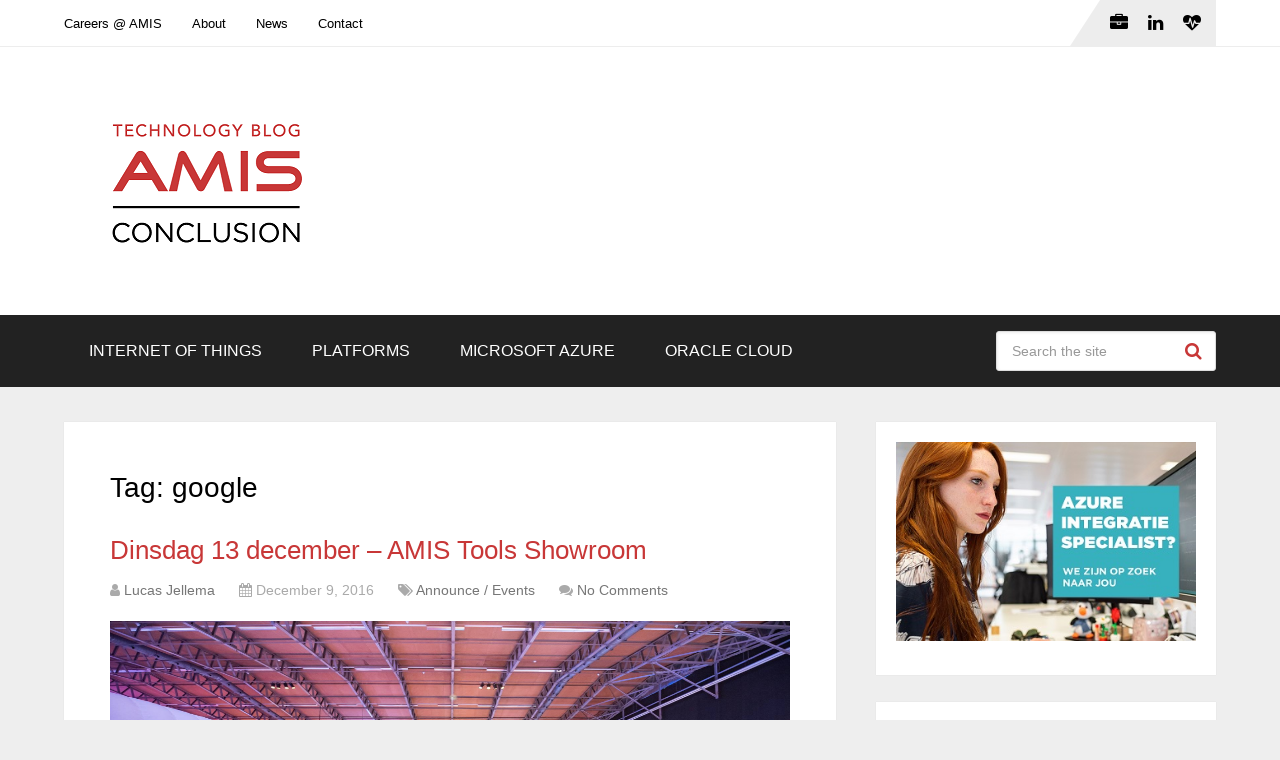

--- FILE ---
content_type: text/html; charset=UTF-8
request_url: https://technology.amis.nl/tag/google/
body_size: 18613
content:
<!DOCTYPE html>
<html class="no-js" lang="en-US" prefix="og: https://ogp.me/ns#">

<head itemscope itemtype="http://schema.org/WebSite">
	<meta charset="UTF-8">
	<!-- Always force latest IE rendering engine (even in intranet) & Chrome Frame -->
	<!--[if IE ]>
	<meta http-equiv="X-UA-Compatible" content="IE=edge,chrome=1">
	<![endif]-->
	<link rel="profile" href="http://gmpg.org/xfn/11" />
	
					<link rel="icon" href="https://technology.amis.nl/wp-content/uploads/2020/05/cropped-Q-XCCPe0_400x400-32x32.png" sizes="32x32" />					
					<meta name="msapplication-TileImage" content="https://technology.amis.nl/wp-content/uploads/2020/05/cropped-Q-XCCPe0_400x400-270x270.png">		
					<link rel="apple-touch-icon-precomposed" href="https://technology.amis.nl/wp-content/uploads/2020/05/cropped-Q-XCCPe0_400x400-180x180.png">		
					<meta name="viewport" content="width=device-width, initial-scale=1">
			<meta name="apple-mobile-web-app-capable" content="yes">
			<meta name="apple-mobile-web-app-status-bar-style" content="black">
		
							
		<meta itemprop="name" content="Conclusion AMIS Technology Blog" />

					<link rel="pingback" href="" />
	<script type="text/javascript">document.documentElement.className = document.documentElement.className.replace( /\bno-js\b/,'js' );</script>
<!-- Search Engine Optimization by Rank Math - https://rankmath.com/ -->
<title>google - Conclusion AMIS Technology Blog</title>
<meta name="robots" content="follow, index, max-snippet:-1, max-video-preview:-1, max-image-preview:large"/>
<link rel="canonical" href="https://technology.amis.nl/tag/google/" />
<meta property="og:locale" content="en_US" />
<meta property="og:type" content="article" />
<meta property="og:title" content="google - Conclusion AMIS Technology Blog" />
<meta property="og:url" content="https://technology.amis.nl/tag/google/" />
<meta property="og:site_name" content="Conclusion AMIS Technology Blog" />
<meta name="twitter:card" content="summary_large_image" />
<meta name="twitter:title" content="google - Conclusion AMIS Technology Blog" />
<meta name="twitter:site" content="@AMISnl" />
<meta name="twitter:label1" content="Posts" />
<meta name="twitter:data1" content="7" />
<script type="application/ld+json" class="rank-math-schema">{"@context":"https://schema.org","@graph":[{"@type":"BreadcrumbList","@id":"https://technology.amis.nl/tag/google/#breadcrumb","itemListElement":[{"@type":"ListItem","position":"1","item":{"@id":"https://technology.amis.nl","name":"Home"}},{"@type":"ListItem","position":"2","item":{"@id":"https://technology.amis.nl/tag/google/","name":"google"}}]}]}</script>
<!-- /Rank Math WordPress SEO plugin -->

<link rel='dns-prefetch' href='//secure.gravatar.com' />
<link rel='dns-prefetch' href='//stats.wp.com' />
<link rel='dns-prefetch' href='//v0.wordpress.com' />
<link rel='dns-prefetch' href='//jetpack.wordpress.com' />
<link rel='dns-prefetch' href='//s0.wp.com' />
<link rel='dns-prefetch' href='//public-api.wordpress.com' />
<link rel='dns-prefetch' href='//0.gravatar.com' />
<link rel='dns-prefetch' href='//1.gravatar.com' />
<link rel='dns-prefetch' href='//2.gravatar.com' />
<link rel='dns-prefetch' href='//widgets.wp.com' />
<link rel="alternate" type="application/rss+xml" title="Conclusion AMIS Technology Blog &raquo; Feed" href="https://technology.amis.nl/feed/" />
<link rel="alternate" type="application/rss+xml" title="Conclusion AMIS Technology Blog &raquo; Comments Feed" href="https://technology.amis.nl/comments/feed/" />
<link rel="alternate" type="application/rss+xml" title="Conclusion AMIS Technology Blog &raquo; google Tag Feed" href="https://technology.amis.nl/tag/google/feed/" />
		<!-- This site uses the Google Analytics by MonsterInsights plugin v9.11.1 - Using Analytics tracking - https://www.monsterinsights.com/ -->
							<script src="//www.googletagmanager.com/gtag/js?id=G-CHRNNEM71M"  data-cfasync="false" data-wpfc-render="false" type="text/javascript" async></script>
			<script data-cfasync="false" data-wpfc-render="false" type="text/javascript">
				var mi_version = '9.11.1';
				var mi_track_user = true;
				var mi_no_track_reason = '';
								var MonsterInsightsDefaultLocations = {"page_location":"https:\/\/technology.amis.nl\/tag\/google\/"};
								if ( typeof MonsterInsightsPrivacyGuardFilter === 'function' ) {
					var MonsterInsightsLocations = (typeof MonsterInsightsExcludeQuery === 'object') ? MonsterInsightsPrivacyGuardFilter( MonsterInsightsExcludeQuery ) : MonsterInsightsPrivacyGuardFilter( MonsterInsightsDefaultLocations );
				} else {
					var MonsterInsightsLocations = (typeof MonsterInsightsExcludeQuery === 'object') ? MonsterInsightsExcludeQuery : MonsterInsightsDefaultLocations;
				}

								var disableStrs = [
										'ga-disable-G-CHRNNEM71M',
									];

				/* Function to detect opted out users */
				function __gtagTrackerIsOptedOut() {
					for (var index = 0; index < disableStrs.length; index++) {
						if (document.cookie.indexOf(disableStrs[index] + '=true') > -1) {
							return true;
						}
					}

					return false;
				}

				/* Disable tracking if the opt-out cookie exists. */
				if (__gtagTrackerIsOptedOut()) {
					for (var index = 0; index < disableStrs.length; index++) {
						window[disableStrs[index]] = true;
					}
				}

				/* Opt-out function */
				function __gtagTrackerOptout() {
					for (var index = 0; index < disableStrs.length; index++) {
						document.cookie = disableStrs[index] + '=true; expires=Thu, 31 Dec 2099 23:59:59 UTC; path=/';
						window[disableStrs[index]] = true;
					}
				}

				if ('undefined' === typeof gaOptout) {
					function gaOptout() {
						__gtagTrackerOptout();
					}
				}
								window.dataLayer = window.dataLayer || [];

				window.MonsterInsightsDualTracker = {
					helpers: {},
					trackers: {},
				};
				if (mi_track_user) {
					function __gtagDataLayer() {
						dataLayer.push(arguments);
					}

					function __gtagTracker(type, name, parameters) {
						if (!parameters) {
							parameters = {};
						}

						if (parameters.send_to) {
							__gtagDataLayer.apply(null, arguments);
							return;
						}

						if (type === 'event') {
														parameters.send_to = monsterinsights_frontend.v4_id;
							var hookName = name;
							if (typeof parameters['event_category'] !== 'undefined') {
								hookName = parameters['event_category'] + ':' + name;
							}

							if (typeof MonsterInsightsDualTracker.trackers[hookName] !== 'undefined') {
								MonsterInsightsDualTracker.trackers[hookName](parameters);
							} else {
								__gtagDataLayer('event', name, parameters);
							}
							
						} else {
							__gtagDataLayer.apply(null, arguments);
						}
					}

					__gtagTracker('js', new Date());
					__gtagTracker('set', {
						'developer_id.dZGIzZG': true,
											});
					if ( MonsterInsightsLocations.page_location ) {
						__gtagTracker('set', MonsterInsightsLocations);
					}
										__gtagTracker('config', 'G-CHRNNEM71M', {"forceSSL":"true"} );
										window.gtag = __gtagTracker;										(function () {
						/* https://developers.google.com/analytics/devguides/collection/analyticsjs/ */
						/* ga and __gaTracker compatibility shim. */
						var noopfn = function () {
							return null;
						};
						var newtracker = function () {
							return new Tracker();
						};
						var Tracker = function () {
							return null;
						};
						var p = Tracker.prototype;
						p.get = noopfn;
						p.set = noopfn;
						p.send = function () {
							var args = Array.prototype.slice.call(arguments);
							args.unshift('send');
							__gaTracker.apply(null, args);
						};
						var __gaTracker = function () {
							var len = arguments.length;
							if (len === 0) {
								return;
							}
							var f = arguments[len - 1];
							if (typeof f !== 'object' || f === null || typeof f.hitCallback !== 'function') {
								if ('send' === arguments[0]) {
									var hitConverted, hitObject = false, action;
									if ('event' === arguments[1]) {
										if ('undefined' !== typeof arguments[3]) {
											hitObject = {
												'eventAction': arguments[3],
												'eventCategory': arguments[2],
												'eventLabel': arguments[4],
												'value': arguments[5] ? arguments[5] : 1,
											}
										}
									}
									if ('pageview' === arguments[1]) {
										if ('undefined' !== typeof arguments[2]) {
											hitObject = {
												'eventAction': 'page_view',
												'page_path': arguments[2],
											}
										}
									}
									if (typeof arguments[2] === 'object') {
										hitObject = arguments[2];
									}
									if (typeof arguments[5] === 'object') {
										Object.assign(hitObject, arguments[5]);
									}
									if ('undefined' !== typeof arguments[1].hitType) {
										hitObject = arguments[1];
										if ('pageview' === hitObject.hitType) {
											hitObject.eventAction = 'page_view';
										}
									}
									if (hitObject) {
										action = 'timing' === arguments[1].hitType ? 'timing_complete' : hitObject.eventAction;
										hitConverted = mapArgs(hitObject);
										__gtagTracker('event', action, hitConverted);
									}
								}
								return;
							}

							function mapArgs(args) {
								var arg, hit = {};
								var gaMap = {
									'eventCategory': 'event_category',
									'eventAction': 'event_action',
									'eventLabel': 'event_label',
									'eventValue': 'event_value',
									'nonInteraction': 'non_interaction',
									'timingCategory': 'event_category',
									'timingVar': 'name',
									'timingValue': 'value',
									'timingLabel': 'event_label',
									'page': 'page_path',
									'location': 'page_location',
									'title': 'page_title',
									'referrer' : 'page_referrer',
								};
								for (arg in args) {
																		if (!(!args.hasOwnProperty(arg) || !gaMap.hasOwnProperty(arg))) {
										hit[gaMap[arg]] = args[arg];
									} else {
										hit[arg] = args[arg];
									}
								}
								return hit;
							}

							try {
								f.hitCallback();
							} catch (ex) {
							}
						};
						__gaTracker.create = newtracker;
						__gaTracker.getByName = newtracker;
						__gaTracker.getAll = function () {
							return [];
						};
						__gaTracker.remove = noopfn;
						__gaTracker.loaded = true;
						window['__gaTracker'] = __gaTracker;
					})();
									} else {
										console.log("");
					(function () {
						function __gtagTracker() {
							return null;
						}

						window['__gtagTracker'] = __gtagTracker;
						window['gtag'] = __gtagTracker;
					})();
									}
			</script>
							<!-- / Google Analytics by MonsterInsights -->
		<style id='wp-img-auto-sizes-contain-inline-css' type='text/css'>
img:is([sizes=auto i],[sizes^="auto," i]){contain-intrinsic-size:3000px 1500px}
/*# sourceURL=wp-img-auto-sizes-contain-inline-css */
</style>
<style id='wp-emoji-styles-inline-css' type='text/css'>

	img.wp-smiley, img.emoji {
		display: inline !important;
		border: none !important;
		box-shadow: none !important;
		height: 1em !important;
		width: 1em !important;
		margin: 0 0.07em !important;
		vertical-align: -0.1em !important;
		background: none !important;
		padding: 0 !important;
	}
/*# sourceURL=wp-emoji-styles-inline-css */
</style>
<link rel='stylesheet' id='wp-block-library-css' href='https://technology.amis.nl/wp-includes/css/dist/block-library/style.min.css' type='text/css' media='all' />
<style id='wp-block-image-inline-css' type='text/css'>
.wp-block-image>a,.wp-block-image>figure>a{display:inline-block}.wp-block-image img{box-sizing:border-box;height:auto;max-width:100%;vertical-align:bottom}@media not (prefers-reduced-motion){.wp-block-image img.hide{visibility:hidden}.wp-block-image img.show{animation:show-content-image .4s}}.wp-block-image[style*=border-radius] img,.wp-block-image[style*=border-radius]>a{border-radius:inherit}.wp-block-image.has-custom-border img{box-sizing:border-box}.wp-block-image.aligncenter{text-align:center}.wp-block-image.alignfull>a,.wp-block-image.alignwide>a{width:100%}.wp-block-image.alignfull img,.wp-block-image.alignwide img{height:auto;width:100%}.wp-block-image .aligncenter,.wp-block-image .alignleft,.wp-block-image .alignright,.wp-block-image.aligncenter,.wp-block-image.alignleft,.wp-block-image.alignright{display:table}.wp-block-image .aligncenter>figcaption,.wp-block-image .alignleft>figcaption,.wp-block-image .alignright>figcaption,.wp-block-image.aligncenter>figcaption,.wp-block-image.alignleft>figcaption,.wp-block-image.alignright>figcaption{caption-side:bottom;display:table-caption}.wp-block-image .alignleft{float:left;margin:.5em 1em .5em 0}.wp-block-image .alignright{float:right;margin:.5em 0 .5em 1em}.wp-block-image .aligncenter{margin-left:auto;margin-right:auto}.wp-block-image :where(figcaption){margin-bottom:1em;margin-top:.5em}.wp-block-image.is-style-circle-mask img{border-radius:9999px}@supports ((-webkit-mask-image:none) or (mask-image:none)) or (-webkit-mask-image:none){.wp-block-image.is-style-circle-mask img{border-radius:0;-webkit-mask-image:url('data:image/svg+xml;utf8,<svg viewBox="0 0 100 100" xmlns="http://www.w3.org/2000/svg"><circle cx="50" cy="50" r="50"/></svg>');mask-image:url('data:image/svg+xml;utf8,<svg viewBox="0 0 100 100" xmlns="http://www.w3.org/2000/svg"><circle cx="50" cy="50" r="50"/></svg>');mask-mode:alpha;-webkit-mask-position:center;mask-position:center;-webkit-mask-repeat:no-repeat;mask-repeat:no-repeat;-webkit-mask-size:contain;mask-size:contain}}:root :where(.wp-block-image.is-style-rounded img,.wp-block-image .is-style-rounded img){border-radius:9999px}.wp-block-image figure{margin:0}.wp-lightbox-container{display:flex;flex-direction:column;position:relative}.wp-lightbox-container img{cursor:zoom-in}.wp-lightbox-container img:hover+button{opacity:1}.wp-lightbox-container button{align-items:center;backdrop-filter:blur(16px) saturate(180%);background-color:#5a5a5a40;border:none;border-radius:4px;cursor:zoom-in;display:flex;height:20px;justify-content:center;opacity:0;padding:0;position:absolute;right:16px;text-align:center;top:16px;width:20px;z-index:100}@media not (prefers-reduced-motion){.wp-lightbox-container button{transition:opacity .2s ease}}.wp-lightbox-container button:focus-visible{outline:3px auto #5a5a5a40;outline:3px auto -webkit-focus-ring-color;outline-offset:3px}.wp-lightbox-container button:hover{cursor:pointer;opacity:1}.wp-lightbox-container button:focus{opacity:1}.wp-lightbox-container button:focus,.wp-lightbox-container button:hover,.wp-lightbox-container button:not(:hover):not(:active):not(.has-background){background-color:#5a5a5a40;border:none}.wp-lightbox-overlay{box-sizing:border-box;cursor:zoom-out;height:100vh;left:0;overflow:hidden;position:fixed;top:0;visibility:hidden;width:100%;z-index:100000}.wp-lightbox-overlay .close-button{align-items:center;cursor:pointer;display:flex;justify-content:center;min-height:40px;min-width:40px;padding:0;position:absolute;right:calc(env(safe-area-inset-right) + 16px);top:calc(env(safe-area-inset-top) + 16px);z-index:5000000}.wp-lightbox-overlay .close-button:focus,.wp-lightbox-overlay .close-button:hover,.wp-lightbox-overlay .close-button:not(:hover):not(:active):not(.has-background){background:none;border:none}.wp-lightbox-overlay .lightbox-image-container{height:var(--wp--lightbox-container-height);left:50%;overflow:hidden;position:absolute;top:50%;transform:translate(-50%,-50%);transform-origin:top left;width:var(--wp--lightbox-container-width);z-index:9999999999}.wp-lightbox-overlay .wp-block-image{align-items:center;box-sizing:border-box;display:flex;height:100%;justify-content:center;margin:0;position:relative;transform-origin:0 0;width:100%;z-index:3000000}.wp-lightbox-overlay .wp-block-image img{height:var(--wp--lightbox-image-height);min-height:var(--wp--lightbox-image-height);min-width:var(--wp--lightbox-image-width);width:var(--wp--lightbox-image-width)}.wp-lightbox-overlay .wp-block-image figcaption{display:none}.wp-lightbox-overlay button{background:none;border:none}.wp-lightbox-overlay .scrim{background-color:#fff;height:100%;opacity:.9;position:absolute;width:100%;z-index:2000000}.wp-lightbox-overlay.active{visibility:visible}@media not (prefers-reduced-motion){.wp-lightbox-overlay.active{animation:turn-on-visibility .25s both}.wp-lightbox-overlay.active img{animation:turn-on-visibility .35s both}.wp-lightbox-overlay.show-closing-animation:not(.active){animation:turn-off-visibility .35s both}.wp-lightbox-overlay.show-closing-animation:not(.active) img{animation:turn-off-visibility .25s both}.wp-lightbox-overlay.zoom.active{animation:none;opacity:1;visibility:visible}.wp-lightbox-overlay.zoom.active .lightbox-image-container{animation:lightbox-zoom-in .4s}.wp-lightbox-overlay.zoom.active .lightbox-image-container img{animation:none}.wp-lightbox-overlay.zoom.active .scrim{animation:turn-on-visibility .4s forwards}.wp-lightbox-overlay.zoom.show-closing-animation:not(.active){animation:none}.wp-lightbox-overlay.zoom.show-closing-animation:not(.active) .lightbox-image-container{animation:lightbox-zoom-out .4s}.wp-lightbox-overlay.zoom.show-closing-animation:not(.active) .lightbox-image-container img{animation:none}.wp-lightbox-overlay.zoom.show-closing-animation:not(.active) .scrim{animation:turn-off-visibility .4s forwards}}@keyframes show-content-image{0%{visibility:hidden}99%{visibility:hidden}to{visibility:visible}}@keyframes turn-on-visibility{0%{opacity:0}to{opacity:1}}@keyframes turn-off-visibility{0%{opacity:1;visibility:visible}99%{opacity:0;visibility:visible}to{opacity:0;visibility:hidden}}@keyframes lightbox-zoom-in{0%{transform:translate(calc((-100vw + var(--wp--lightbox-scrollbar-width))/2 + var(--wp--lightbox-initial-left-position)),calc(-50vh + var(--wp--lightbox-initial-top-position))) scale(var(--wp--lightbox-scale))}to{transform:translate(-50%,-50%) scale(1)}}@keyframes lightbox-zoom-out{0%{transform:translate(-50%,-50%) scale(1);visibility:visible}99%{visibility:visible}to{transform:translate(calc((-100vw + var(--wp--lightbox-scrollbar-width))/2 + var(--wp--lightbox-initial-left-position)),calc(-50vh + var(--wp--lightbox-initial-top-position))) scale(var(--wp--lightbox-scale));visibility:hidden}}
/*# sourceURL=https://technology.amis.nl/wp-includes/blocks/image/style.min.css */
</style>
<style id='wp-block-image-theme-inline-css' type='text/css'>
:root :where(.wp-block-image figcaption){color:#555;font-size:13px;text-align:center}.is-dark-theme :root :where(.wp-block-image figcaption){color:#ffffffa6}.wp-block-image{margin:0 0 1em}
/*# sourceURL=https://technology.amis.nl/wp-includes/blocks/image/theme.min.css */
</style>
<style id='global-styles-inline-css' type='text/css'>
:root{--wp--preset--aspect-ratio--square: 1;--wp--preset--aspect-ratio--4-3: 4/3;--wp--preset--aspect-ratio--3-4: 3/4;--wp--preset--aspect-ratio--3-2: 3/2;--wp--preset--aspect-ratio--2-3: 2/3;--wp--preset--aspect-ratio--16-9: 16/9;--wp--preset--aspect-ratio--9-16: 9/16;--wp--preset--color--black: #000000;--wp--preset--color--cyan-bluish-gray: #abb8c3;--wp--preset--color--white: #ffffff;--wp--preset--color--pale-pink: #f78da7;--wp--preset--color--vivid-red: #cf2e2e;--wp--preset--color--luminous-vivid-orange: #ff6900;--wp--preset--color--luminous-vivid-amber: #fcb900;--wp--preset--color--light-green-cyan: #7bdcb5;--wp--preset--color--vivid-green-cyan: #00d084;--wp--preset--color--pale-cyan-blue: #8ed1fc;--wp--preset--color--vivid-cyan-blue: #0693e3;--wp--preset--color--vivid-purple: #9b51e0;--wp--preset--gradient--vivid-cyan-blue-to-vivid-purple: linear-gradient(135deg,rgb(6,147,227) 0%,rgb(155,81,224) 100%);--wp--preset--gradient--light-green-cyan-to-vivid-green-cyan: linear-gradient(135deg,rgb(122,220,180) 0%,rgb(0,208,130) 100%);--wp--preset--gradient--luminous-vivid-amber-to-luminous-vivid-orange: linear-gradient(135deg,rgb(252,185,0) 0%,rgb(255,105,0) 100%);--wp--preset--gradient--luminous-vivid-orange-to-vivid-red: linear-gradient(135deg,rgb(255,105,0) 0%,rgb(207,46,46) 100%);--wp--preset--gradient--very-light-gray-to-cyan-bluish-gray: linear-gradient(135deg,rgb(238,238,238) 0%,rgb(169,184,195) 100%);--wp--preset--gradient--cool-to-warm-spectrum: linear-gradient(135deg,rgb(74,234,220) 0%,rgb(151,120,209) 20%,rgb(207,42,186) 40%,rgb(238,44,130) 60%,rgb(251,105,98) 80%,rgb(254,248,76) 100%);--wp--preset--gradient--blush-light-purple: linear-gradient(135deg,rgb(255,206,236) 0%,rgb(152,150,240) 100%);--wp--preset--gradient--blush-bordeaux: linear-gradient(135deg,rgb(254,205,165) 0%,rgb(254,45,45) 50%,rgb(107,0,62) 100%);--wp--preset--gradient--luminous-dusk: linear-gradient(135deg,rgb(255,203,112) 0%,rgb(199,81,192) 50%,rgb(65,88,208) 100%);--wp--preset--gradient--pale-ocean: linear-gradient(135deg,rgb(255,245,203) 0%,rgb(182,227,212) 50%,rgb(51,167,181) 100%);--wp--preset--gradient--electric-grass: linear-gradient(135deg,rgb(202,248,128) 0%,rgb(113,206,126) 100%);--wp--preset--gradient--midnight: linear-gradient(135deg,rgb(2,3,129) 0%,rgb(40,116,252) 100%);--wp--preset--font-size--small: 13px;--wp--preset--font-size--medium: 20px;--wp--preset--font-size--large: 36px;--wp--preset--font-size--x-large: 42px;--wp--preset--spacing--20: 0.44rem;--wp--preset--spacing--30: 0.67rem;--wp--preset--spacing--40: 1rem;--wp--preset--spacing--50: 1.5rem;--wp--preset--spacing--60: 2.25rem;--wp--preset--spacing--70: 3.38rem;--wp--preset--spacing--80: 5.06rem;--wp--preset--shadow--natural: 6px 6px 9px rgba(0, 0, 0, 0.2);--wp--preset--shadow--deep: 12px 12px 50px rgba(0, 0, 0, 0.4);--wp--preset--shadow--sharp: 6px 6px 0px rgba(0, 0, 0, 0.2);--wp--preset--shadow--outlined: 6px 6px 0px -3px rgb(255, 255, 255), 6px 6px rgb(0, 0, 0);--wp--preset--shadow--crisp: 6px 6px 0px rgb(0, 0, 0);}:where(.is-layout-flex){gap: 0.5em;}:where(.is-layout-grid){gap: 0.5em;}body .is-layout-flex{display: flex;}.is-layout-flex{flex-wrap: wrap;align-items: center;}.is-layout-flex > :is(*, div){margin: 0;}body .is-layout-grid{display: grid;}.is-layout-grid > :is(*, div){margin: 0;}:where(.wp-block-columns.is-layout-flex){gap: 2em;}:where(.wp-block-columns.is-layout-grid){gap: 2em;}:where(.wp-block-post-template.is-layout-flex){gap: 1.25em;}:where(.wp-block-post-template.is-layout-grid){gap: 1.25em;}.has-black-color{color: var(--wp--preset--color--black) !important;}.has-cyan-bluish-gray-color{color: var(--wp--preset--color--cyan-bluish-gray) !important;}.has-white-color{color: var(--wp--preset--color--white) !important;}.has-pale-pink-color{color: var(--wp--preset--color--pale-pink) !important;}.has-vivid-red-color{color: var(--wp--preset--color--vivid-red) !important;}.has-luminous-vivid-orange-color{color: var(--wp--preset--color--luminous-vivid-orange) !important;}.has-luminous-vivid-amber-color{color: var(--wp--preset--color--luminous-vivid-amber) !important;}.has-light-green-cyan-color{color: var(--wp--preset--color--light-green-cyan) !important;}.has-vivid-green-cyan-color{color: var(--wp--preset--color--vivid-green-cyan) !important;}.has-pale-cyan-blue-color{color: var(--wp--preset--color--pale-cyan-blue) !important;}.has-vivid-cyan-blue-color{color: var(--wp--preset--color--vivid-cyan-blue) !important;}.has-vivid-purple-color{color: var(--wp--preset--color--vivid-purple) !important;}.has-black-background-color{background-color: var(--wp--preset--color--black) !important;}.has-cyan-bluish-gray-background-color{background-color: var(--wp--preset--color--cyan-bluish-gray) !important;}.has-white-background-color{background-color: var(--wp--preset--color--white) !important;}.has-pale-pink-background-color{background-color: var(--wp--preset--color--pale-pink) !important;}.has-vivid-red-background-color{background-color: var(--wp--preset--color--vivid-red) !important;}.has-luminous-vivid-orange-background-color{background-color: var(--wp--preset--color--luminous-vivid-orange) !important;}.has-luminous-vivid-amber-background-color{background-color: var(--wp--preset--color--luminous-vivid-amber) !important;}.has-light-green-cyan-background-color{background-color: var(--wp--preset--color--light-green-cyan) !important;}.has-vivid-green-cyan-background-color{background-color: var(--wp--preset--color--vivid-green-cyan) !important;}.has-pale-cyan-blue-background-color{background-color: var(--wp--preset--color--pale-cyan-blue) !important;}.has-vivid-cyan-blue-background-color{background-color: var(--wp--preset--color--vivid-cyan-blue) !important;}.has-vivid-purple-background-color{background-color: var(--wp--preset--color--vivid-purple) !important;}.has-black-border-color{border-color: var(--wp--preset--color--black) !important;}.has-cyan-bluish-gray-border-color{border-color: var(--wp--preset--color--cyan-bluish-gray) !important;}.has-white-border-color{border-color: var(--wp--preset--color--white) !important;}.has-pale-pink-border-color{border-color: var(--wp--preset--color--pale-pink) !important;}.has-vivid-red-border-color{border-color: var(--wp--preset--color--vivid-red) !important;}.has-luminous-vivid-orange-border-color{border-color: var(--wp--preset--color--luminous-vivid-orange) !important;}.has-luminous-vivid-amber-border-color{border-color: var(--wp--preset--color--luminous-vivid-amber) !important;}.has-light-green-cyan-border-color{border-color: var(--wp--preset--color--light-green-cyan) !important;}.has-vivid-green-cyan-border-color{border-color: var(--wp--preset--color--vivid-green-cyan) !important;}.has-pale-cyan-blue-border-color{border-color: var(--wp--preset--color--pale-cyan-blue) !important;}.has-vivid-cyan-blue-border-color{border-color: var(--wp--preset--color--vivid-cyan-blue) !important;}.has-vivid-purple-border-color{border-color: var(--wp--preset--color--vivid-purple) !important;}.has-vivid-cyan-blue-to-vivid-purple-gradient-background{background: var(--wp--preset--gradient--vivid-cyan-blue-to-vivid-purple) !important;}.has-light-green-cyan-to-vivid-green-cyan-gradient-background{background: var(--wp--preset--gradient--light-green-cyan-to-vivid-green-cyan) !important;}.has-luminous-vivid-amber-to-luminous-vivid-orange-gradient-background{background: var(--wp--preset--gradient--luminous-vivid-amber-to-luminous-vivid-orange) !important;}.has-luminous-vivid-orange-to-vivid-red-gradient-background{background: var(--wp--preset--gradient--luminous-vivid-orange-to-vivid-red) !important;}.has-very-light-gray-to-cyan-bluish-gray-gradient-background{background: var(--wp--preset--gradient--very-light-gray-to-cyan-bluish-gray) !important;}.has-cool-to-warm-spectrum-gradient-background{background: var(--wp--preset--gradient--cool-to-warm-spectrum) !important;}.has-blush-light-purple-gradient-background{background: var(--wp--preset--gradient--blush-light-purple) !important;}.has-blush-bordeaux-gradient-background{background: var(--wp--preset--gradient--blush-bordeaux) !important;}.has-luminous-dusk-gradient-background{background: var(--wp--preset--gradient--luminous-dusk) !important;}.has-pale-ocean-gradient-background{background: var(--wp--preset--gradient--pale-ocean) !important;}.has-electric-grass-gradient-background{background: var(--wp--preset--gradient--electric-grass) !important;}.has-midnight-gradient-background{background: var(--wp--preset--gradient--midnight) !important;}.has-small-font-size{font-size: var(--wp--preset--font-size--small) !important;}.has-medium-font-size{font-size: var(--wp--preset--font-size--medium) !important;}.has-large-font-size{font-size: var(--wp--preset--font-size--large) !important;}.has-x-large-font-size{font-size: var(--wp--preset--font-size--x-large) !important;}
/*# sourceURL=global-styles-inline-css */
</style>

<style id='classic-theme-styles-inline-css' type='text/css'>
/*! This file is auto-generated */
.wp-block-button__link{color:#fff;background-color:#32373c;border-radius:9999px;box-shadow:none;text-decoration:none;padding:calc(.667em + 2px) calc(1.333em + 2px);font-size:1.125em}.wp-block-file__button{background:#32373c;color:#fff;text-decoration:none}
/*# sourceURL=/wp-includes/css/classic-themes.min.css */
</style>
<link rel='stylesheet' id='jetpack-swiper-library-css' href='https://technology.amis.nl/wp-content/plugins/jetpack/_inc/blocks/swiper.css' type='text/css' media='all' />
<link rel='stylesheet' id='jetpack-carousel-css' href='https://technology.amis.nl/wp-content/plugins/jetpack/modules/carousel/jetpack-carousel.css' type='text/css' media='all' />
<link rel='stylesheet' id='jetpack_likes-css' href='https://technology.amis.nl/wp-content/plugins/jetpack/modules/likes/style.css' type='text/css' media='all' />
<link rel='stylesheet' id='meks-author-widget-css' href='https://technology.amis.nl/wp-content/plugins/meks-smart-author-widget/css/style.css' type='text/css' media='all' />
<link rel='stylesheet' id='schema-stylesheet-css' href='https://technology.amis.nl/wp-content/themes/mts_schema/style.css' type='text/css' media='all' />
<style id='schema-stylesheet-inline-css' type='text/css'>

		body {background-color:#eeeeee;}
		.main-header.regular_header, .regular_header #primary-navigation .navigation ul ul li {background-color:#ffffff;}
		.main-header.logo_in_nav_header, .logo_in_nav_header #primary-navigation .navigation ul ul li {background-color:#ffffff;}
		body {background-color:#eeeeee;}
		.pace .pace-progress, #mobile-menu-wrapper ul li a:hover, .pagination .page-numbers.current, .pagination a:hover, .single .pagination a:hover .current { background: #c83737; }
		.postauthor h5, .textwidget a, .pnavigation2 a, .sidebar.c-4-12 a:hover, footer .widget li a:hover, .sidebar.c-4-12 a:hover, .reply a, .title a:hover, .post-info a:hover, .widget .thecomment, #tabber .inside li a:hover, .readMore a:hover, .fn a, a, a:hover, #secondary-navigation .navigation ul li a:hover, .readMore a, #primary-navigation a:hover, #secondary-navigation .navigation ul .current-menu-item a, .widget .wp_review_tab_widget_content a, .sidebar .wpt_widget_content a { color:#c83737; }
		a#pull, #commentform input#submit, #mtscontact_submit, .mts-subscribe input[type='submit'], .widget_product_search input[type='submit'], #move-to-top:hover, .currenttext, .pagination a:hover, .pagination .nav-previous a:hover, .pagination .nav-next a:hover, #load-posts a:hover, .single .pagination a:hover .currenttext, .single .pagination > .current .currenttext, #tabber ul.tabs li a.selected, .tagcloud a, .wp-block-tag-cloud a, .navigation ul .sfHover a, .woocommerce a.button, .woocommerce-page a.button, .woocommerce button.button, .woocommerce-page button.button, .woocommerce input.button, .woocommerce-page input.button, .woocommerce #respond input#submit, .woocommerce-page #respond input#submit, .woocommerce #content input.button, .woocommerce-page #content input.button, .woocommerce .bypostauthor:after, #searchsubmit, .woocommerce nav.woocommerce-pagination ul li span.current, .woocommerce-page nav.woocommerce-pagination ul li span.current, .woocommerce #content nav.woocommerce-pagination ul li span.current, .woocommerce-page #content nav.woocommerce-pagination ul li span.current, .woocommerce nav.woocommerce-pagination ul li a:hover, .woocommerce-page nav.woocommerce-pagination ul li a:hover, .woocommerce #content nav.woocommerce-pagination ul li a:hover, .woocommerce-page #content nav.woocommerce-pagination ul li a:hover, .woocommerce nav.woocommerce-pagination ul li a:focus, .woocommerce-page nav.woocommerce-pagination ul li a:focus, .woocommerce #content nav.woocommerce-pagination ul li a:focus, .woocommerce-page #content nav.woocommerce-pagination ul li a:focus, .woocommerce a.button, .woocommerce-page a.button, .woocommerce button.button, .woocommerce-page button.button, .woocommerce input.button, .woocommerce-page input.button, .woocommerce #respond input#submit, .woocommerce-page #respond input#submit, .woocommerce #content input.button, .woocommerce-page #content input.button, .latestPost-review-wrapper, .latestPost .review-type-circle.latestPost-review-wrapper, #wpmm-megamenu .review-total-only, .sbutton, #searchsubmit, .widget .wpt_widget_content #tags-tab-content ul li a, .widget .review-total-only.large-thumb, #add_payment_method .wc-proceed-to-checkout a.checkout-button, .woocommerce-cart .wc-proceed-to-checkout a.checkout-button, .woocommerce-checkout .wc-proceed-to-checkout a.checkout-button, .woocommerce #respond input#submit.alt:hover, .woocommerce a.button.alt:hover, .woocommerce button.button.alt:hover, .woocommerce input.button.alt:hover, .woocommerce #respond input#submit.alt, .woocommerce a.button.alt, .woocommerce button.button.alt, .woocommerce input.button.alt, .woocommerce-account .woocommerce-MyAccount-navigation li.is-active, .woocommerce-product-search button[type='submit'], .woocommerce .woocommerce-widget-layered-nav-dropdown__submit, .wp-block-search .wp-block-search__button { background-color:#c83737; color: #fff!important; }
		.related-posts .title a:hover, .latestPost .title a { color: #c83737; }
		.navigation #wpmm-megamenu .wpmm-pagination a { background-color: #c83737!important; }
		#header .sbutton, #secondary-navigation .ajax-search-results li a:hover { color: #c83737!important; }
		footer {background-color:#222222; }
		
		.copyrights { background-color: #ffffff; }
		.flex-control-thumbs .flex-active{ border-top:3px solid #c83737;}
		.wpmm-megamenu-showing.wpmm-light-scheme { background-color:#c83737!important; }
		.regular_header #header {background-color:#222222; }
		.logo_in_nav_header #header {background-color:#222222; }
		
		.shareit { top: 282px; left: auto; margin: 0 0 0 -135px; width: 90px; position: fixed; padding: 5px; border:none; border-right: 0;}
		.share-item {margin: 2px;} .shareit.modern, .shareit.circular { margin: 0 0 0 -146px }
		
		.bypostauthor > div { overflow: hidden; padding: 3%; background: #222; width: 100%; color: #AAA; box-sizing: border-box; }
		.bypostauthor:after { content: "\f044"; position: absolute; font-family: fontawesome; right: 0; top: 0; padding: 1px 10px; color: #535353; font-size: 32px; }
		
		@media screen and (max-width:865px) { #catcher { height: 0px!important } .sticky-navigation-active { position: relative!important; top: 0px!important } }
		
	
/*# sourceURL=schema-stylesheet-inline-css */
</style>
<link rel='stylesheet' id='responsive-css' href='https://technology.amis.nl/wp-content/themes/mts_schema/css/responsive.css' type='text/css' media='all' />
<link rel='stylesheet' id='magnificPopup-css' href='https://technology.amis.nl/wp-content/themes/mts_schema/css/magnific-popup.css' type='text/css' media='all' />
<link rel='stylesheet' id='fontawesome-css' href='https://technology.amis.nl/wp-content/themes/mts_schema/css/font-awesome.min.css' type='text/css' media='all' />
<script type="text/javascript" src="https://technology.amis.nl/wp-content/plugins/google-analytics-for-wordpress/assets/js/frontend-gtag.min.js" id="monsterinsights-frontend-script-js" async="async" data-wp-strategy="async"></script>
<script data-cfasync="false" data-wpfc-render="false" type="text/javascript" id='monsterinsights-frontend-script-js-extra'>/* <![CDATA[ */
var monsterinsights_frontend = {"js_events_tracking":"true","download_extensions":"doc,pdf,ppt,zip,xls,xlsx,docx,txt,pptx","inbound_paths":"[]","home_url":"https:\/\/technology.amis.nl","hash_tracking":"false","v4_id":"G-CHRNNEM71M"};/* ]]> */
</script>
<script type="text/javascript" src="https://technology.amis.nl/wp-includes/js/jquery/jquery.min.js" id="jquery-core-js"></script>
<script type="text/javascript" src="https://technology.amis.nl/wp-includes/js/jquery/jquery-migrate.min.js" id="jquery-migrate-js"></script>
<script type="text/javascript" src="https://technology.amis.nl/wp-content/themes/mts_schema/js/history.js" id="historyjs-js"></script>
<link rel="https://api.w.org/" href="https://technology.amis.nl/wp-json/" /><link rel="alternate" title="JSON" type="application/json" href="https://technology.amis.nl/wp-json/wp/v2/tags/426" /><link rel="EditURI" type="application/rsd+xml" title="RSD" href="https://technology.amis.nl/xmlrpc.php?rsd" />
<meta name="generator" content="WordPress 6.9" />
<!-- Start of HubSpot Embed Code -->
<script type="text/javascript" id="hs-script-loader" async defer src="//js-eu1.hs-scripts.com/143772147.js?businessUnitId=16520158"></script>
<!-- End of HubSpot Embed Code -->	<style>img#wpstats{display:none}</style>
		<link href="//fonts.googleapis.com/css?family=Raleway:500&amp;subset=latin&display=swap" rel="stylesheet" type="text/css">
<style type="text/css">
#logo a { font-family: 'Arial Black', Gadget, sans-serif; font-weight: normal; font-size: 32px; color: #222222;text-transform: uppercase; }
#primary-navigation a { font-family: 'Arial Black', Gadget, sans-serif; font-weight: normal; font-size: 13px; color: #000000; }
#secondary-navigation a { font-family: 'Arial Black', Gadget, sans-serif; font-weight: normal; font-size: 16px; color: #ffffff;text-transform: uppercase; }
.latestPost .title a { font-family: 'Arial Black', Gadget, sans-serif; font-weight: normal; font-size: 26px; color: #c83737; }
.single-title { font-family: 'Arial Black', Gadget, sans-serif; font-weight: normal; font-size: 26px; color: #c83737; }
body { font-family: Helvetica, Arial, sans-serif; font-weight: normal; font-size: 14px; color: #000000; }
#sidebar .widget h3 { font-family: Helvetica, Arial, sans-serif; font-weight: normal; font-size: 16px; color: #000000;text-transform: uppercase; }
#sidebar .widget { font-family: Helvetica, Arial, sans-serif; font-weight: normal; font-size: 14px; color: #000000; }
.footer-widgets h3 { font-family: 'Arial Black', Gadget, sans-serif; font-weight: normal; font-size: 18px; color: #ffffff;text-transform: uppercase; }
.f-widget a, footer .wpt_widget_content a, footer .wp_review_tab_widget_content a, footer .wpt_tab_widget_content a, footer .widget .wp_review_tab_widget_content a { font-family: 'Arial Black', Gadget, sans-serif; font-weight: normal; font-size: 16px; color: #ffffff; }
.footer-widgets, .f-widget .top-posts .comment_num, footer .meta, footer .twitter_time, footer .widget .wpt_widget_content .wpt-postmeta, footer .widget .wpt_comment_content, footer .widget .wpt_excerpt, footer .wp_review_tab_widget_content .wp-review-tab-postmeta, footer .advanced-recent-posts p, footer .popular-posts p, footer .category-posts p { font-family: 'Raleway'; font-weight: 500; font-size: 16px; color: #ffffff; }
#copyright-note { font-family: 'Arial Black', Gadget, sans-serif; font-weight: normal; font-size: 14px; color: #000000; }
h1 { font-family: Helvetica, Arial, sans-serif; font-weight: normal; font-size: 28px; color: #000000; }
h2 { font-family: Helvetica, Arial, sans-serif; font-weight: normal; font-size: 24px; color: #000000; }
h3 { font-family: Helvetica, Arial, sans-serif; font-weight: normal; font-size: 22px; color: #000000; }
h4 { font-family: Helvetica, Arial, sans-serif; font-weight: normal; font-size: 20px; color: #000000; }
h5 { font-family: Helvetica, Arial, sans-serif; font-weight: normal; font-size: 18px; color: #000000; }
h6 { font-family: Helvetica, Arial, sans-serif; font-weight: normal; font-size: 16px; color: #000000; }
</style>
<link rel="icon" href="https://technology.amis.nl/wp-content/uploads/2020/05/cropped-Q-XCCPe0_400x400-32x32.png" sizes="32x32" />
<link rel="icon" href="https://technology.amis.nl/wp-content/uploads/2020/05/cropped-Q-XCCPe0_400x400-192x192.png" sizes="192x192" />
<link rel="apple-touch-icon" href="https://technology.amis.nl/wp-content/uploads/2020/05/cropped-Q-XCCPe0_400x400-180x180.png" />
<meta name="msapplication-TileImage" content="https://technology.amis.nl/wp-content/uploads/2020/05/cropped-Q-XCCPe0_400x400-270x270.png" />
</head>

<body id="blog" class="archive tag tag-google tag-426 wp-custom-logo wp-embed-responsive wp-theme-mts_schema main" itemscope itemtype="http://schema.org/WebPage">
	<div class="main-container">
		
									<header id="site-header" class="main-header regular_header" role="banner" itemscope itemtype="http://schema.org/WPHeader">
											<div id="primary-nav">
							<div class="container">
								<div id="primary-navigation" class="primary-navigation" role="navigation" itemscope itemtype="http://schema.org/SiteNavigationElement">
									<nav class="navigation clearfix">
										<ul id="menu-amis-main-menu" class="menu clearfix"><li id="menu-item-26721" class="menu-item menu-item-type-custom menu-item-object-custom menu-item-26721"><a href="https://www.conclusion.nl/amis/werken-bij">Careers @ AMIS</a></li>
<li id="menu-item-56482" class="menu-item menu-item-type-custom menu-item-object-custom menu-item-56482"><a href="https://www.amis.nl/">About</a></li>
<li id="menu-item-27629" class="menu-item menu-item-type-custom menu-item-object-custom menu-item-27629"><a title="blog-link" href="https://www.amis.nl/nieuws">News</a></li>
<li id="menu-item-50199" class="menu-item menu-item-type-custom menu-item-object-custom menu-item-50199"><a href="https://www.amis.nl/contact">Contact</a></li>
</ul>																					<div class="header-social-icons">
																																				<a href="https://amis.nl" class="header-briefcase" target="_blank">
														<span class="fa fa-briefcase"></span>
													</a>
																																																<a href="https://nl.linkedin.com/company/amis-services" class="header-linkedin" target="_blank">
														<span class="fa fa-linkedin"></span>
													</a>
																																																<a href="https://bsky.app/profile/amisnl.bsky.social" class="header-heartbeat" target="_blank">
														<span class="fa fa-heartbeat"></span>
													</a>
																																		</div>
																													</nav>
								</div>
							</div>
						</div>
												<div id="regular-header">
							<div class="container">
								<div class="logo-wrap">
																				<h2 id="logo" class="image-logo" itemprop="headline">
												<a href="https://technology.amis.nl">
													<img src="https://technology.amis.nl/wp-content/uploads/2023/09/conclusion_amis_technology_blog-s.png" alt="Conclusion AMIS Technology Blog" width="284" height="170"></a>
											</h2><!-- END #logo -->
																			</div>
															</div>
						</div>
												<div class="clear" id="catcher"></div>
						<div id="header" class="sticky-navigation">
												<div class="container">
							
							<div id="secondary-navigation" class="secondary-navigation" role="navigation" itemscope itemtype="http://schema.org/SiteNavigationElement">
								<a href="#" id="pull" class="toggle-mobile-menu">Menu</a>
																	<nav class="navigation clearfix mobile-menu-wrapper">
										<ul id="menu-commercial-content" class="menu clearfix"><li id="menu-item-64101" class="menu-item menu-item-type-taxonomy menu-item-object-category menu-item-64101"><a href="https://technology.amis.nl/iot/">Internet Of Things</a></li>
<li id="menu-item-64102" class="menu-item menu-item-type-taxonomy menu-item-object-category menu-item-64102"><a href="https://technology.amis.nl/platform/">Platforms</a></li>
<li id="menu-item-64104" class="menu-item menu-item-type-taxonomy menu-item-object-category menu-item-64104"><a href="https://technology.amis.nl/azure/">Microsoft Azure</a></li>
<li id="menu-item-64105" class="menu-item menu-item-type-taxonomy menu-item-object-category menu-item-64105"><a href="https://technology.amis.nl/oracle-cloud/">Oracle Cloud</a></li>
<li class="menu-header-search">
<form method="get" id="searchform" class="search-form" action="https://technology.amis.nl" _lpchecked="1">
	<fieldset>
		<input type="text" name="s" id="s" value="" placeholder="Search the site"  autocomplete="off" />
		<button id="search-image" class="sbutton" type="submit" value="Search">Search</button>
	</fieldset>
</form>
</li></ul>									</nav>
															</div>
						</div><!--.container-->
					</div>
					</header>
					

			
<div id="page">
	<div class="article">
					<div id="content_box">
				<h1 class="postsby">
					<span>Tag: <span>google</span></span>
				</h1>
										<article class="latestPost excerpt">
									<header>
			<h2 class="title front-view-title"><a href="https://technology.amis.nl/amis/announce-events/dinsdag-13-december-amis-tools-showroom/" title="Dinsdag 13 december &#8211; AMIS Tools Showroom">Dinsdag 13 december &#8211; AMIS Tools Showroom</a></h2>
						<div class="post-info">
								<span class="theauthor"><i class="fa fa-user"></i> <span><a href="https://technology.amis.nl/author/lucas-jellema/" title="Posts by Lucas Jellema" rel="author">Lucas Jellema</a></span></span>
								<span class="thetime date updated"><i class="fa fa-calendar"></i> <span>December 9, 2016</span></span>
								<span class="thecategory"><i class="fa fa-tags"></i> <a href="https://technology.amis.nl/amis/announce-events/" title="View all posts in Announce / Events">Announce / Events</a></span>
								<span class="thecomment"><i class="fa fa-comments"></i> <a href="https://technology.amis.nl/amis/announce-events/dinsdag-13-december-amis-tools-showroom/#respond" itemprop="interactionCount">No Comments</a></span>
							</div>
					</header>

					<a href="https://technology.amis.nl/amis/announce-events/dinsdag-13-december-amis-tools-showroom/" title="Dinsdag 13 december &#8211; AMIS Tools Showroom" id="featured-thumbnail" class="post-image post-image-left schema-featured">
				<div class="featured-thumbnail"><img width="524" height="350" src="" class="attachment-schema-featured size-schema-featured wp-post-image" alt="Dinsdag 13 december &#8211; AMIS Tools Showroom" title="Dinsdag 13 december &#8211; AMIS Tools Showroom" loading="lazy" decoding="async" data-layzr="https://technology.amis.nl/wp-content/uploads/2016/09/13422386_1019544571447648_7687716130941590224_o1.jpg" data-attachment-id="42262" data-permalink="https://technology.amis.nl/13422386_1019544571447648_7687716130941590224_o1/" data-orig-file="https://technology.amis.nl/wp-content/uploads/2016/09/13422386_1019544571447648_7687716130941590224_o1.jpg" data-orig-size="2048,1367" data-comments-opened="1" data-image-meta="{&quot;aperture&quot;:&quot;0&quot;,&quot;credit&quot;:&quot;&quot;,&quot;camera&quot;:&quot;&quot;,&quot;caption&quot;:&quot;&quot;,&quot;created_timestamp&quot;:&quot;0&quot;,&quot;copyright&quot;:&quot;\u24d2 Nicole Barendsma&quot;,&quot;focal_length&quot;:&quot;0&quot;,&quot;iso&quot;:&quot;0&quot;,&quot;shutter_speed&quot;:&quot;0&quot;,&quot;title&quot;:&quot;&quot;,&quot;orientation&quot;:&quot;0&quot;}" data-image-title="13422386_1019544571447648_7687716130941590224_o1" data-image-description="" data-image-caption="" data-medium-file="https://technology.amis.nl/wp-content/uploads/2016/09/13422386_1019544571447648_7687716130941590224_o1-300x200.jpg" data-large-file="https://technology.amis.nl/wp-content/uploads/2016/09/13422386_1019544571447648_7687716130941590224_o1-1024x684.jpg" /></div>			</a>
						<div class="front-view-content">
				Aanstaande dinsdag organiseert AMIS een kennissessie rondom tools.&nbsp; In deze sessie gaan we samen snel kennis te maken met en een eerste indruk te krijgen van tools die ons&nbsp;&hellip;			</div>
					<div class="readMore">
			<a href="https://technology.amis.nl/amis/announce-events/dinsdag-13-december-amis-tools-showroom/" title="Dinsdag 13 december &#8211; AMIS Tools Showroom">
				[Continue Reading...]			</a>
		</div>
								</article><!--.post excerpt-->
												<article class="latestPost excerpt">
									<header>
			<h2 class="title front-view-title"><a href="https://technology.amis.nl/software-development/tools/6-surprising-things-google-search/" title="6 surprising things you can do with Google search">6 surprising things you can do with Google search</a></h2>
						<div class="post-info">
								<span class="theauthor"><i class="fa fa-user"></i> <span><a href="https://technology.amis.nl/author/robbrecht-van-amerongen/" title="Posts by Robbrecht van Amerongen" rel="author">Robbrecht van Amerongen</a></span></span>
								<span class="thetime date updated"><i class="fa fa-calendar"></i> <span>August 5, 2016</span></span>
								<span class="thecategory"><i class="fa fa-tags"></i> <a href="https://technology.amis.nl/software-development/tools/" title="View all posts in Tools">Tools</a>, <a href="https://technology.amis.nl/amis/book-reviews-and-publications/" title="View all posts in Book reviews and Publications">Book reviews and Publications</a>, <a href="https://technology.amis.nl/it/seo-google/" title="View all posts in SEO / Google">SEO / Google</a></span>
								<span class="thecomment"><i class="fa fa-comments"></i> <a href="https://technology.amis.nl/software-development/tools/6-surprising-things-google-search/#respond" itemprop="interactionCount">No Comments</a></span>
							</div>
					</header>

					<a href="https://technology.amis.nl/software-development/tools/6-surprising-things-google-search/" title="6 surprising things you can do with Google search" id="featured-thumbnail" class="post-image post-image-left schema-featured">
				<div class="featured-thumbnail"><img width="680" height="283" src="" class="attachment-schema-featured size-schema-featured wp-post-image" alt="6 surprising things you can do with Google search" title="6 surprising things you can do with Google search" loading="lazy" decoding="async" data-layzr="https://technology.amis.nl/wp-content/uploads/2016/08/wpid-photo-jan-14-2013-1115-am1.jpg" data-attachment-id="41731" data-permalink="https://technology.amis.nl/software-development/tools/6-surprising-things-google-search/attachment/wpid-photo-jan-14-2013-1115-am1/" data-orig-file="https://technology.amis.nl/wp-content/uploads/2016/08/wpid-photo-jan-14-2013-1115-am1.jpg" data-orig-size="2048,853" data-comments-opened="1" data-image-meta="{&quot;aperture&quot;:&quot;0&quot;,&quot;credit&quot;:&quot;&quot;,&quot;camera&quot;:&quot;&quot;,&quot;caption&quot;:&quot;&quot;,&quot;created_timestamp&quot;:&quot;0&quot;,&quot;copyright&quot;:&quot;&quot;,&quot;focal_length&quot;:&quot;0&quot;,&quot;iso&quot;:&quot;0&quot;,&quot;shutter_speed&quot;:&quot;0&quot;,&quot;title&quot;:&quot;&quot;,&quot;orientation&quot;:&quot;1&quot;}" data-image-title="google" data-image-description="" data-image-caption="" data-medium-file="https://technology.amis.nl/wp-content/uploads/2016/08/wpid-photo-jan-14-2013-1115-am1-300x125.jpg" data-large-file="https://technology.amis.nl/wp-content/uploads/2016/08/wpid-photo-jan-14-2013-1115-am1-1024x427.jpg" /></div>			</a>
						<div class="front-view-content">
				Next the normal Google search you can use this search box for a lot more things. This search box is often the first place where you type when you want&nbsp;&hellip;			</div>
					<div class="readMore">
			<a href="https://technology.amis.nl/software-development/tools/6-surprising-things-google-search/" title="6 surprising things you can do with Google search">
				[Continue Reading...]			</a>
		</div>
								</article><!--.post excerpt-->
												<article class="latestPost excerpt">
									<header>
			<h2 class="title front-view-title"><a href="https://technology.amis.nl/amis/wetgeving-frustreert-vernieuwing/" title="Wetgeving frustreert vernieuwing">Wetgeving frustreert vernieuwing</a></h2>
						<div class="post-info">
								<span class="theauthor"><i class="fa fa-user"></i> <span><a href="https://technology.amis.nl/author/robbrecht-van-amerongen/" title="Posts by Robbrecht van Amerongen" rel="author">Robbrecht van Amerongen</a></span></span>
								<span class="thetime date updated"><i class="fa fa-calendar"></i> <span>November 17, 2014</span></span>
								<span class="thecategory"><i class="fa fa-tags"></i> <a href="https://technology.amis.nl/amis/" title="View all posts in AMIS">AMIS</a>, <a href="https://technology.amis.nl/digtial-innovation/" title="View all posts in Digtial Innovation">Digtial Innovation</a></span>
								<span class="thecomment"><i class="fa fa-comments"></i> <a href="https://technology.amis.nl/amis/wetgeving-frustreert-vernieuwing/#respond" itemprop="interactionCount">No Comments</a></span>
							</div>
					</header>

					<a href="https://technology.amis.nl/amis/wetgeving-frustreert-vernieuwing/" title="Wetgeving frustreert vernieuwing" id="featured-thumbnail" class="post-image post-image-left schema-featured">
				<div class="featured-thumbnail"><img width="535" height="350" src="" class="attachment-schema-featured size-schema-featured wp-post-image" alt="Wetgeving frustreert vernieuwing" title="Wetgeving frustreert vernieuwing" loading="lazy" decoding="async" data-layzr="https://technology.amis.nl/wp-content/uploads/2014/11/clip_image008.jpg" data-attachment-id="33076" data-permalink="https://technology.amis.nl/amis/wetgeving-frustreert-vernieuwing/attachment/clip_image008-jpg-5/" data-orig-file="https://technology.amis.nl/wp-content/uploads/2014/11/clip_image008.jpg" data-orig-size="605,396" data-comments-opened="1" data-image-meta="{&quot;aperture&quot;:&quot;0&quot;,&quot;credit&quot;:&quot;&quot;,&quot;camera&quot;:&quot;&quot;,&quot;caption&quot;:&quot;&quot;,&quot;created_timestamp&quot;:&quot;0&quot;,&quot;copyright&quot;:&quot;&quot;,&quot;focal_length&quot;:&quot;0&quot;,&quot;iso&quot;:&quot;0&quot;,&quot;shutter_speed&quot;:&quot;0&quot;,&quot;title&quot;:&quot;&quot;,&quot;orientation&quot;:&quot;0&quot;}" data-image-title="clip_image008.jpg" data-image-description="" data-image-caption="" data-medium-file="https://technology.amis.nl/wp-content/uploads/2014/11/clip_image008-300x196.jpg" data-large-file="https://technology.amis.nl/wp-content/uploads/2014/11/clip_image008.jpg" /></div>			</a>
						<div class="front-view-content">
				Je bent bezig met het creëren van iets nieuws? Een nieuw product of bedrijfsmodel waardoor je organisatie een unieke positie in kan nemen? Je zoekt je uitdaging in het&nbsp;&hellip;			</div>
					<div class="readMore">
			<a href="https://technology.amis.nl/amis/wetgeving-frustreert-vernieuwing/" title="Wetgeving frustreert vernieuwing">
				[Continue Reading...]			</a>
		</div>
								</article><!--.post excerpt-->
												<article class="latestPost excerpt">
									<header>
			<h2 class="title front-view-title"><a href="https://technology.amis.nl/amis/how-to-get-your-picture-in-google-search-results-with-rich-snippet/" title="How to get your picture in Google search results with Google Authorship Markup">How to get your picture in Google search results with Google Authorship Markup</a></h2>
						<div class="post-info">
								<span class="theauthor"><i class="fa fa-user"></i> <span><a href="https://technology.amis.nl/author/robbrecht-van-amerongen/" title="Posts by Robbrecht van Amerongen" rel="author">Robbrecht van Amerongen</a></span></span>
								<span class="thetime date updated"><i class="fa fa-calendar"></i> <span>June 24, 2014</span></span>
								<span class="thecategory"><i class="fa fa-tags"></i> <a href="https://technology.amis.nl/amis/" title="View all posts in AMIS">AMIS</a>, <a href="https://technology.amis.nl/it/seo-google/" title="View all posts in SEO / Google">SEO / Google</a></span>
								<span class="thecomment"><i class="fa fa-comments"></i> <a href="https://technology.amis.nl/amis/how-to-get-your-picture-in-google-search-results-with-rich-snippet/#comments" itemprop="interactionCount">2 Comments</a></span>
							</div>
					</header>

					<a href="https://technology.amis.nl/amis/how-to-get-your-picture-in-google-search-results-with-rich-snippet/" title="How to get your picture in Google search results with Google Authorship Markup" id="featured-thumbnail" class="post-image post-image-left schema-featured">
				<div class="featured-thumbnail"><img width="621" height="350" src="" class="attachment-schema-featured size-schema-featured wp-post-image" alt="How to get your picture in Google search results with Google Authorship Markup" title="How to get your picture in Google search results with Google Authorship Markup" loading="lazy" decoding="async" data-layzr="https://technology.amis.nl/wp-content/uploads/2014/06/What-are-Rich-Snippets-and-How-to-use-Them1.jpg" data-attachment-id="29456" data-permalink="https://technology.amis.nl/amis/how-to-get-your-picture-in-google-search-results-with-rich-snippet/attachment/what-are-rich-snippets-and-how-to-use-them1/" data-orig-file="https://technology.amis.nl/wp-content/uploads/2014/06/What-are-Rich-Snippets-and-How-to-use-Them1.jpg" data-orig-size="678,382" data-comments-opened="1" data-image-meta="{&quot;aperture&quot;:&quot;0&quot;,&quot;credit&quot;:&quot;&quot;,&quot;camera&quot;:&quot;&quot;,&quot;caption&quot;:&quot;&quot;,&quot;created_timestamp&quot;:&quot;0&quot;,&quot;copyright&quot;:&quot;&quot;,&quot;focal_length&quot;:&quot;0&quot;,&quot;iso&quot;:&quot;0&quot;,&quot;shutter_speed&quot;:&quot;0&quot;,&quot;title&quot;:&quot;&quot;}" data-image-title="rich-Snippets" data-image-description="" data-image-caption="" data-medium-file="https://technology.amis.nl/wp-content/uploads/2014/06/What-are-Rich-Snippets-and-How-to-use-Them1-300x169.jpg" data-large-file="https://technology.amis.nl/wp-content/uploads/2014/06/What-are-Rich-Snippets-and-How-to-use-Them1.jpg" /></div>			</a>
						<div class="front-view-content">
				Did you ever wonder how you people get their picture in the Google search results? You want this too? Sure you can, this is quite easy. This feature is&nbsp;&hellip;			</div>
					<div class="readMore">
			<a href="https://technology.amis.nl/amis/how-to-get-your-picture-in-google-search-results-with-rich-snippet/" title="How to get your picture in Google search results with Google Authorship Markup">
				[Continue Reading...]			</a>
		</div>
								</article><!--.post excerpt-->
												<article class="latestPost excerpt">
									<header>
			<h2 class="title front-view-title"><a href="https://technology.amis.nl/digtial-innovation/google-glass-explorations-glance-at-google-glass/" title="Google Glass explorations; My first glance at Google Glass">Google Glass explorations; My first glance at Google Glass</a></h2>
						<div class="post-info">
								<span class="theauthor"><i class="fa fa-user"></i> <span><a href="https://technology.amis.nl/author/robbrecht-van-amerongen/" title="Posts by Robbrecht van Amerongen" rel="author">Robbrecht van Amerongen</a></span></span>
								<span class="thetime date updated"><i class="fa fa-calendar"></i> <span>June 23, 2014</span></span>
								<span class="thecategory"><i class="fa fa-tags"></i> <a href="https://technology.amis.nl/digtial-innovation/" title="View all posts in Digtial Innovation">Digtial Innovation</a>, <a href="https://technology.amis.nl/frontend/google-glass/" title="View all posts in Google Glass">Google Glass</a></span>
								<span class="thecomment"><i class="fa fa-comments"></i> <a href="https://technology.amis.nl/digtial-innovation/google-glass-explorations-glance-at-google-glass/#respond" itemprop="interactionCount">No Comments</a></span>
							</div>
					</header>

					<a href="https://technology.amis.nl/digtial-innovation/google-glass-explorations-glance-at-google-glass/" title="Google Glass explorations; My first glance at Google Glass" id="featured-thumbnail" class="post-image post-image-left schema-featured">
				<div class="featured-thumbnail"><img width="578" height="325" src="" class="attachment-schema-featured size-schema-featured wp-post-image" alt="Google Glass explorations; My first glance at Google Glass" title="Google Glass explorations; My first glance at Google Glass" loading="lazy" decoding="async" data-layzr="https://technology.amis.nl/wp-content/uploads/2014/06/glass_photos4-578-801.jpg" data-attachment-id="29339" data-permalink="https://technology.amis.nl/digtial-innovation/google-glass-explorations-glance-at-google-glass/attachment/glass_photos4-578-801/" data-orig-file="https://technology.amis.nl/wp-content/uploads/2014/06/glass_photos4-578-801.jpg" data-orig-size="578,325" data-comments-opened="1" data-image-meta="{&quot;aperture&quot;:&quot;0&quot;,&quot;credit&quot;:&quot;&quot;,&quot;camera&quot;:&quot;&quot;,&quot;caption&quot;:&quot;&quot;,&quot;created_timestamp&quot;:&quot;0&quot;,&quot;copyright&quot;:&quot;&quot;,&quot;focal_length&quot;:&quot;0&quot;,&quot;iso&quot;:&quot;0&quot;,&quot;shutter_speed&quot;:&quot;0&quot;,&quot;title&quot;:&quot;&quot;}" data-image-title="Google Glass Impression " data-image-description="" data-image-caption="" data-medium-file="https://technology.amis.nl/wp-content/uploads/2014/06/glass_photos4-578-801-300x168.jpg" data-large-file="https://technology.amis.nl/wp-content/uploads/2014/06/glass_photos4-578-801.jpg" /></div>			</a>
						<div class="front-view-content">
				As of the beginning of June AMIS has acquired a Google Glass to try out and develop business apps. As this device is not available in Europe yet we&nbsp;&hellip;			</div>
					<div class="readMore">
			<a href="https://technology.amis.nl/digtial-innovation/google-glass-explorations-glance-at-google-glass/" title="Google Glass explorations; My first glance at Google Glass">
				[Continue Reading...]			</a>
		</div>
								</article><!--.post excerpt-->
												<article class="latestPost excerpt">
									<header>
			<h2 class="title front-view-title"><a href="https://technology.amis.nl/it/convert-pdf-or-images-through-optical-character-recognition-to-text-in-google-docs/" title="Convert PDF or Images through Optical Character Recognition to text (in Google Docs)">Convert PDF or Images through Optical Character Recognition to text (in Google Docs)</a></h2>
						<div class="post-info">
								<span class="theauthor"><i class="fa fa-user"></i> <span><a href="https://technology.amis.nl/author/lucas-jellema/" title="Posts by Lucas Jellema" rel="author">Lucas Jellema</a></span></span>
								<span class="thetime date updated"><i class="fa fa-calendar"></i> <span>October 22, 2010</span></span>
								<span class="thecategory"><i class="fa fa-tags"></i> <a href="https://technology.amis.nl/it/" title="View all posts in IT">IT</a></span>
								<span class="thecomment"><i class="fa fa-comments"></i> <a href="https://technology.amis.nl/it/convert-pdf-or-images-through-optical-character-recognition-to-text-in-google-docs/#respond" itemprop="interactionCount">No Comments</a></span>
							</div>
					</header>

					<div class="front-view-content">
				In the email that informed me that in a few months time my Google Groups will no longer be supported or even available (ouch, that hurts) &#8211; I noticed&nbsp;&hellip;			</div>
					<div class="readMore">
			<a href="https://technology.amis.nl/it/convert-pdf-or-images-through-optical-character-recognition-to-text-in-google-docs/" title="Convert PDF or Images through Optical Character Recognition to text (in Google Docs)">
				[Continue Reading...]			</a>
		</div>
								</article><!--.post excerpt-->
												<article class="latestPost excerpt">
									<header>
			<h2 class="title front-view-title"><a href="https://technology.amis.nl/software-development/java/google-goes-into-browsers-too-challenging-internet-explorer-and-firefox-and-launching-the-saas-vm-to-really-challenge-the-fat-client/" title="Google goes into browsers too &#8211; challenging Internet Explorer and Firefox and launching the SaaS VM to really challenge the fat client">Google goes into browsers too &#8211; challenging Internet Explorer and Firefox and launching the SaaS VM to really challenge the fat client</a></h2>
						<div class="post-info">
								<span class="theauthor"><i class="fa fa-user"></i> <span><a href="https://technology.amis.nl/author/lucas-jellema/" title="Posts by Lucas Jellema" rel="author">Lucas Jellema</a></span></span>
								<span class="thetime date updated"><i class="fa fa-calendar"></i> <span>September 3, 2008</span></span>
								<span class="thecategory"><i class="fa fa-tags"></i> <a href="https://technology.amis.nl/software-development/java/" title="View all posts in Java">Java</a>, <a href="https://technology.amis.nl/oracle/" title="View all posts in Oracle">Oracle</a>, <a href="https://technology.amis.nl/frontend/oracle-application-development-framework/" title="View all posts in Oracle Application Development Framework">Oracle Application Development Framework</a>, <a href="https://technology.amis.nl/frontend/web-html5-css3/" title="View all posts in Web HTML5 CSS3">Web HTML5 CSS3</a></span>
								<span class="thecomment"><i class="fa fa-comments"></i> <a href="https://technology.amis.nl/software-development/java/google-goes-into-browsers-too-challenging-internet-explorer-and-firefox-and-launching-the-saas-vm-to-really-challenge-the-fat-client/#comments" itemprop="interactionCount">11 Comments</a></span>
							</div>
					</header>

					<div class="front-view-content">
				Normally important news on IT subjects comes to me via IT media &#8211; blogs, discussion forums, newsletters and rumors &amp; gossip. This morning, my newspaper carried the story on&nbsp;&hellip;			</div>
					<div class="readMore">
			<a href="https://technology.amis.nl/software-development/java/google-goes-into-browsers-too-challenging-internet-explorer-and-firefox-and-launching-the-saas-vm-to-really-challenge-the-fat-client/" title="Google goes into browsers too &#8211; challenging Internet Explorer and Firefox and launching the SaaS VM to really challenge the fat client">
				[Continue Reading...]			</a>
		</div>
								</article><!--.post excerpt-->
									<div class="pagination pagination-previous-next">
			<ul>
				<li class="nav-previous"></li>
				<li class="nav-next"></li>
			</ul>
			</div>
						</div>
				</div>
		<aside id="sidebar" class="sidebar c-4-12 mts-sidebar-sidebar" role="complementary" itemscope itemtype="http://schema.org/WPSideBar">
		<div id="block-19" class="widget widget_block widget_media_image">
<figure class="wp-block-image size-full"><a href="https://www.conclusion.nl/werken-bij/vacatureoverzicht?page=1&amp;company=amis-conclusion&amp;company=conclusion-amis" target="_blank" rel=" noreferrer noopener"><img decoding="async" width="364" height="242" src="https://technology.amis.nl/wp-content/uploads/2021/03/Banner_blog_azure_integratie.jpg" alt="" class="wp-image-59550"/></a></figure>
</div><div id="block-3" class="widget widget_block widget_media_image"><div class="wp-block-image">
<figure class="aligncenter size-full is-resized"><a href="https://www.linkedin.com/company/amis-conclusion/" target="_blank" rel=" noreferrer noopener"><img decoding="async" width="677" height="287" src="https://technology.amis.nl/wp-content/uploads/2023/09/Follow-us-on-LinkedIn-1.png" alt="" class="wp-image-64152" style="width:146px;height:62px"/></a></figure>
</div></div>	</aside><!--#sidebar-->
	</div><!--#page-->
			<footer id="site-footer" role="contentinfo" itemscope itemtype="http://schema.org/WPFooter">
												<div class="footer-widgets first-footer-widgets widgets-num-3">
						<div class="container">
													<div class="f-widget f-widget-1">
								<div id="nav_menu-5" class="widget widget_nav_menu"><div class="menu-themes-container"><ul id="menu-themes" class="menu"><li id="menu-item-16947" class="menu-item menu-item-type-taxonomy menu-item-object-category menu-item-16947"><a href="https://technology.amis.nl/software-development/java/">Java</a></li>
<li id="menu-item-63998" class="menu-item menu-item-type-taxonomy menu-item-object-category menu-item-63998"><a href="https://technology.amis.nl/architecture/">Architecture</a></li>
<li id="menu-item-63999" class="menu-item menu-item-type-taxonomy menu-item-object-category menu-item-63999"><a href="https://technology.amis.nl/big-data-database/">Big Data</a></li>
<li id="menu-item-64000" class="menu-item menu-item-type-taxonomy menu-item-object-category menu-item-64000"><a href="https://technology.amis.nl/cloud/">Cloud</a></li>
<li id="menu-item-64001" class="menu-item menu-item-type-taxonomy menu-item-object-category menu-item-64001"><a href="https://technology.amis.nl/continuous-delivery/">Continuous Delivery</a></li>
<li id="menu-item-64002" class="menu-item menu-item-type-taxonomy menu-item-object-category menu-item-64002"><a href="https://technology.amis.nl/iot/">Internet Of Things</a></li>
<li id="menu-item-64003" class="menu-item menu-item-type-taxonomy menu-item-object-category menu-item-64003"><a href="https://technology.amis.nl/azure/">Microsoft Azure</a></li>
<li id="menu-item-64004" class="menu-item menu-item-type-taxonomy menu-item-object-category menu-item-64004"><a href="https://technology.amis.nl/platform/">Platform Technology</a></li>
<li id="menu-item-64005" class="menu-item menu-item-type-taxonomy menu-item-object-category menu-item-64005"><a href="https://technology.amis.nl/python/">Python</a></li>
</ul></div></div>							</div>
														<div class="f-widget f-widget-2">
								<div id="media_image-11" class="widget widget_media_image"><h3 class="widget-title">Bekijk onze Vacatures</h3><a href="https://www.conclusion.nl/amis/werken-bij"><img width="300" height="199" src="" class="image wp-image-59550  attachment-medium size-medium" alt="Azure Integration Specialist Vacature AMIS" style="max-width: 100%; height: auto;" decoding="async" data-layzr="https://technology.amis.nl/wp-content/uploads/2021/03/Banner_blog_azure_integratie-300x199.jpg" data-attachment-id="59550" data-permalink="https://technology.amis.nl/banner_blog_azure_integratie/" data-orig-file="https://technology.amis.nl/wp-content/uploads/2021/03/Banner_blog_azure_integratie.jpg" data-orig-size="364,242" data-comments-opened="1" data-image-meta="{&quot;aperture&quot;:&quot;0&quot;,&quot;credit&quot;:&quot;&quot;,&quot;camera&quot;:&quot;&quot;,&quot;caption&quot;:&quot;&quot;,&quot;created_timestamp&quot;:&quot;0&quot;,&quot;copyright&quot;:&quot;&quot;,&quot;focal_length&quot;:&quot;0&quot;,&quot;iso&quot;:&quot;0&quot;,&quot;shutter_speed&quot;:&quot;0&quot;,&quot;title&quot;:&quot;&quot;,&quot;orientation&quot;:&quot;1&quot;}" data-image-title="Azure Integration Specialist Vacature AMIS" data-image-description="&lt;p&gt;Azure Integration Specialist Vacature AMIS&lt;/p&gt;
" data-image-caption="&lt;p&gt;Azure Integration Specialist Vacature AMIS&lt;/p&gt;
" data-medium-file="https://technology.amis.nl/wp-content/uploads/2021/03/Banner_blog_azure_integratie-300x199.jpg" data-large-file="https://technology.amis.nl/wp-content/uploads/2021/03/Banner_blog_azure_integratie.jpg" /></a></div>							</div>
														<div class="f-widget last f-widget-3">
								<div id="media_image-14" class="widget widget_media_image"><h3 class="widget-title">Contact us</h3><a href="https://www.amis.nl/contact"><img width="300" height="200" src="" class="image wp-image-64045  attachment-medium size-medium" alt="" style="max-width: 100%; height: auto;" decoding="async" data-layzr="https://technology.amis.nl/wp-content/uploads/2023/09/0T6A9859-300x200.jpg" data-attachment-id="64045" data-permalink="https://technology.amis.nl/0t6a9859-2/" data-orig-file="https://technology.amis.nl/wp-content/uploads/2023/09/0T6A9859-scaled.jpg" data-orig-size="2560,1707" data-comments-opened="1" data-image-meta="{&quot;aperture&quot;:&quot;0&quot;,&quot;credit&quot;:&quot;&quot;,&quot;camera&quot;:&quot;&quot;,&quot;caption&quot;:&quot;&quot;,&quot;created_timestamp&quot;:&quot;0&quot;,&quot;copyright&quot;:&quot;&quot;,&quot;focal_length&quot;:&quot;0&quot;,&quot;iso&quot;:&quot;0&quot;,&quot;shutter_speed&quot;:&quot;0&quot;,&quot;title&quot;:&quot;&quot;,&quot;orientation&quot;:&quot;0&quot;}" data-image-title="0T6A9859" data-image-description="" data-image-caption="" data-medium-file="https://technology.amis.nl/wp-content/uploads/2023/09/0T6A9859-300x200.jpg" data-large-file="https://technology.amis.nl/wp-content/uploads/2023/09/0T6A9859-1024x683.jpg" /></a></div>							</div>
													</div>
					</div><!--.first-footer-widgets-->
								<div class="copyrights">
					<div class="container">
								<!--start copyrights-->
		<div class="row" id="copyright-note">
				<span><a href=" https://technology.amis.nl/" title=" Oracle - Microsoft Azure - How To">Conclusion AMIS Technology Blog</a> Copyright &copy; 2026.</span>
		<div class="to-top">&nbsp;</div>
		</div>
		<!--end copyrights-->
							</div>
				</div>
						</footer><!--#site-footer-->
		</div><!--.main-container-->
	<script type="speculationrules">
{"prefetch":[{"source":"document","where":{"and":[{"href_matches":"/*"},{"not":{"href_matches":["/wp-*.php","/wp-admin/*","/wp-content/uploads/*","/wp-content/*","/wp-content/plugins/*","/wp-content/themes/mts_schema/*","/*\\?(.+)"]}},{"not":{"selector_matches":"a[rel~=\"nofollow\"]"}},{"not":{"selector_matches":".no-prefetch, .no-prefetch a"}}]},"eagerness":"conservative"}]}
</script>
		<div id="jp-carousel-loading-overlay">
			<div id="jp-carousel-loading-wrapper">
				<span id="jp-carousel-library-loading">&nbsp;</span>
			</div>
		</div>
		<div class="jp-carousel-overlay" style="display: none;">

		<div class="jp-carousel-container">
			<!-- The Carousel Swiper -->
			<div
				class="jp-carousel-wrap swiper jp-carousel-swiper-container jp-carousel-transitions"
				itemscope
				itemtype="https://schema.org/ImageGallery">
				<div class="jp-carousel swiper-wrapper"></div>
				<div class="jp-swiper-button-prev swiper-button-prev">
					<svg width="25" height="24" viewBox="0 0 25 24" fill="none" xmlns="http://www.w3.org/2000/svg">
						<mask id="maskPrev" mask-type="alpha" maskUnits="userSpaceOnUse" x="8" y="6" width="9" height="12">
							<path d="M16.2072 16.59L11.6496 12L16.2072 7.41L14.8041 6L8.8335 12L14.8041 18L16.2072 16.59Z" fill="white"/>
						</mask>
						<g mask="url(#maskPrev)">
							<rect x="0.579102" width="23.8823" height="24" fill="#FFFFFF"/>
						</g>
					</svg>
				</div>
				<div class="jp-swiper-button-next swiper-button-next">
					<svg width="25" height="24" viewBox="0 0 25 24" fill="none" xmlns="http://www.w3.org/2000/svg">
						<mask id="maskNext" mask-type="alpha" maskUnits="userSpaceOnUse" x="8" y="6" width="8" height="12">
							<path d="M8.59814 16.59L13.1557 12L8.59814 7.41L10.0012 6L15.9718 12L10.0012 18L8.59814 16.59Z" fill="white"/>
						</mask>
						<g mask="url(#maskNext)">
							<rect x="0.34375" width="23.8822" height="24" fill="#FFFFFF"/>
						</g>
					</svg>
				</div>
			</div>
			<!-- The main close buton -->
			<div class="jp-carousel-close-hint">
				<svg width="25" height="24" viewBox="0 0 25 24" fill="none" xmlns="http://www.w3.org/2000/svg">
					<mask id="maskClose" mask-type="alpha" maskUnits="userSpaceOnUse" x="5" y="5" width="15" height="14">
						<path d="M19.3166 6.41L17.9135 5L12.3509 10.59L6.78834 5L5.38525 6.41L10.9478 12L5.38525 17.59L6.78834 19L12.3509 13.41L17.9135 19L19.3166 17.59L13.754 12L19.3166 6.41Z" fill="white"/>
					</mask>
					<g mask="url(#maskClose)">
						<rect x="0.409668" width="23.8823" height="24" fill="#FFFFFF"/>
					</g>
				</svg>
			</div>
			<!-- Image info, comments and meta -->
			<div class="jp-carousel-info">
				<div class="jp-carousel-info-footer">
					<div class="jp-carousel-pagination-container">
						<div class="jp-swiper-pagination swiper-pagination"></div>
						<div class="jp-carousel-pagination"></div>
					</div>
					<div class="jp-carousel-photo-title-container">
						<h2 class="jp-carousel-photo-caption"></h2>
					</div>
					<div class="jp-carousel-photo-icons-container">
						<a href="#" class="jp-carousel-icon-btn jp-carousel-icon-info" aria-label="Toggle photo metadata visibility">
							<span class="jp-carousel-icon">
								<svg width="25" height="24" viewBox="0 0 25 24" fill="none" xmlns="http://www.w3.org/2000/svg">
									<mask id="maskInfo" mask-type="alpha" maskUnits="userSpaceOnUse" x="2" y="2" width="21" height="20">
										<path fill-rule="evenodd" clip-rule="evenodd" d="M12.7537 2C7.26076 2 2.80273 6.48 2.80273 12C2.80273 17.52 7.26076 22 12.7537 22C18.2466 22 22.7046 17.52 22.7046 12C22.7046 6.48 18.2466 2 12.7537 2ZM11.7586 7V9H13.7488V7H11.7586ZM11.7586 11V17H13.7488V11H11.7586ZM4.79292 12C4.79292 16.41 8.36531 20 12.7537 20C17.142 20 20.7144 16.41 20.7144 12C20.7144 7.59 17.142 4 12.7537 4C8.36531 4 4.79292 7.59 4.79292 12Z" fill="white"/>
									</mask>
									<g mask="url(#maskInfo)">
										<rect x="0.8125" width="23.8823" height="24" fill="#FFFFFF"/>
									</g>
								</svg>
							</span>
						</a>
												<a href="#" class="jp-carousel-icon-btn jp-carousel-icon-comments" aria-label="Toggle photo comments visibility">
							<span class="jp-carousel-icon">
								<svg width="25" height="24" viewBox="0 0 25 24" fill="none" xmlns="http://www.w3.org/2000/svg">
									<mask id="maskComments" mask-type="alpha" maskUnits="userSpaceOnUse" x="2" y="2" width="21" height="20">
										<path fill-rule="evenodd" clip-rule="evenodd" d="M4.3271 2H20.2486C21.3432 2 22.2388 2.9 22.2388 4V16C22.2388 17.1 21.3432 18 20.2486 18H6.31729L2.33691 22V4C2.33691 2.9 3.2325 2 4.3271 2ZM6.31729 16H20.2486V4H4.3271V18L6.31729 16Z" fill="white"/>
									</mask>
									<g mask="url(#maskComments)">
										<rect x="0.34668" width="23.8823" height="24" fill="#FFFFFF"/>
									</g>
								</svg>

								<span class="jp-carousel-has-comments-indicator" aria-label="This image has comments."></span>
							</span>
						</a>
											</div>
				</div>
				<div class="jp-carousel-info-extra">
					<div class="jp-carousel-info-content-wrapper">
						<div class="jp-carousel-photo-title-container">
							<h2 class="jp-carousel-photo-title"></h2>
						</div>
						<div class="jp-carousel-comments-wrapper">
															<div id="jp-carousel-comments-loading">
									<span>Loading Comments...</span>
								</div>
								<div class="jp-carousel-comments"></div>
								<div id="jp-carousel-comment-form-container">
									<span id="jp-carousel-comment-form-spinner">&nbsp;</span>
									<div id="jp-carousel-comment-post-results"></div>
																														<form id="jp-carousel-comment-form">
												<label for="jp-carousel-comment-form-comment-field" class="screen-reader-text">Write a Comment...</label>
												<textarea
													name="comment"
													class="jp-carousel-comment-form-field jp-carousel-comment-form-textarea"
													id="jp-carousel-comment-form-comment-field"
													placeholder="Write a Comment..."
												></textarea>
												<div id="jp-carousel-comment-form-submit-and-info-wrapper">
													<div id="jp-carousel-comment-form-commenting-as">
																													<fieldset>
																<label for="jp-carousel-comment-form-email-field">Email (Required)</label>
																<input type="text" name="email" class="jp-carousel-comment-form-field jp-carousel-comment-form-text-field" id="jp-carousel-comment-form-email-field" />
															</fieldset>
															<fieldset>
																<label for="jp-carousel-comment-form-author-field">Name (Required)</label>
																<input type="text" name="author" class="jp-carousel-comment-form-field jp-carousel-comment-form-text-field" id="jp-carousel-comment-form-author-field" />
															</fieldset>
															<fieldset>
																<label for="jp-carousel-comment-form-url-field">Website</label>
																<input type="text" name="url" class="jp-carousel-comment-form-field jp-carousel-comment-form-text-field" id="jp-carousel-comment-form-url-field" />
															</fieldset>
																											</div>
													<input
														type="submit"
														name="submit"
														class="jp-carousel-comment-form-button"
														id="jp-carousel-comment-form-button-submit"
														value="Post Comment" />
												</div>
											</form>
																											</div>
													</div>
						<div class="jp-carousel-image-meta">
							<div class="jp-carousel-title-and-caption">
								<div class="jp-carousel-photo-info">
									<h3 class="jp-carousel-caption" itemprop="caption description"></h3>
								</div>

								<div class="jp-carousel-photo-description"></div>
							</div>
							<ul class="jp-carousel-image-exif" style="display: none;"></ul>
							<a class="jp-carousel-image-download" href="#" target="_blank" style="display: none;">
								<svg width="25" height="24" viewBox="0 0 25 24" fill="none" xmlns="http://www.w3.org/2000/svg">
									<mask id="mask0" mask-type="alpha" maskUnits="userSpaceOnUse" x="3" y="3" width="19" height="18">
										<path fill-rule="evenodd" clip-rule="evenodd" d="M5.84615 5V19H19.7775V12H21.7677V19C21.7677 20.1 20.8721 21 19.7775 21H5.84615C4.74159 21 3.85596 20.1 3.85596 19V5C3.85596 3.9 4.74159 3 5.84615 3H12.8118V5H5.84615ZM14.802 5V3H21.7677V10H19.7775V6.41L9.99569 16.24L8.59261 14.83L18.3744 5H14.802Z" fill="white"/>
									</mask>
									<g mask="url(#mask0)">
										<rect x="0.870605" width="23.8823" height="24" fill="#FFFFFF"/>
									</g>
								</svg>
								<span class="jp-carousel-download-text"></span>
							</a>
							<div class="jp-carousel-image-map" style="display: none;"></div>
						</div>
					</div>
				</div>
			</div>
		</div>

		</div>
		<script type="text/javascript" id="customscript-js-extra">
/* <![CDATA[ */
var mts_customscript = {"responsive":"1","nav_menu":"both","lazy_load":"1","lazy_load_comments":"1","desktop_sticky":"1","mobile_sticky":"0"};
//# sourceURL=customscript-js-extra
/* ]]> */
</script>
<script type="text/javascript" async="async" src="https://technology.amis.nl/wp-content/themes/mts_schema/js/customscript.js" id="customscript-js"></script>
<script type="text/javascript" async="async" src="https://technology.amis.nl/wp-content/themes/mts_schema/js/jquery.magnific-popup.min.js" id="magnificPopup-js"></script>
<script type="text/javascript" async="async" src="https://technology.amis.nl/wp-content/themes/mts_schema/js/sticky.js" id="StickyNav-js"></script>
<script type="text/javascript" async="async" src="https://technology.amis.nl/wp-content/themes/mts_schema/js/layzr.min.js" id="layzr-js"></script>
<script type="text/javascript" id="mts_ajax-js-extra">
/* <![CDATA[ */
var mts_ajax_loadposts = {"startPage":"1","maxPages":"1","nextLink":"","autoLoad":"1","i18n_loadmore":"Load More Posts","i18n_loading":"Loading...","i18n_nomore":"No more posts."};
var mts_ajax_search = {"url":"https://technology.amis.nl/wp-admin/admin-ajax.php","ajax_search":"1"};
//# sourceURL=mts_ajax-js-extra
/* ]]> */
</script>
<script type="text/javascript" async="async" src="https://technology.amis.nl/wp-content/themes/mts_schema/js/ajax.js" id="mts_ajax-js"></script>
<script type="text/javascript" id="jetpack-carousel-js-extra">
/* <![CDATA[ */
var jetpackSwiperLibraryPath = {"url":"https://technology.amis.nl/wp-content/plugins/jetpack/_inc/blocks/swiper.js"};
var jetpackCarouselStrings = {"widths":[370,700,1000,1200,1400,2000],"is_logged_in":"","lang":"en","ajaxurl":"https://technology.amis.nl/wp-admin/admin-ajax.php","nonce":"879a327ad3","display_exif":"1","display_comments":"1","single_image_gallery":"1","single_image_gallery_media_file":"","background_color":"black","comment":"Comment","post_comment":"Post Comment","write_comment":"Write a Comment...","loading_comments":"Loading Comments...","image_label":"Open image in full-screen.","download_original":"View full size \u003Cspan class=\"photo-size\"\u003E{0}\u003Cspan class=\"photo-size-times\"\u003E\u00d7\u003C/span\u003E{1}\u003C/span\u003E","no_comment_text":"Please be sure to submit some text with your comment.","no_comment_email":"Please provide an email address to comment.","no_comment_author":"Please provide your name to comment.","comment_post_error":"Sorry, but there was an error posting your comment. Please try again later.","comment_approved":"Your comment was approved.","comment_unapproved":"Your comment is in moderation.","camera":"Camera","aperture":"Aperture","shutter_speed":"Shutter Speed","focal_length":"Focal Length","copyright":"Copyright","comment_registration":"0","require_name_email":"1","login_url":"https://technology.amis.nl/wp-login.php?redirect_to=https%3A%2F%2Ftechnology.amis.nl%2Famis%2Fannounce-events%2Fdinsdag-13-december-amis-tools-showroom%2F","blog_id":"1","meta_data":["camera","aperture","shutter_speed","focal_length","copyright"]};
//# sourceURL=jetpack-carousel-js-extra
/* ]]> */
</script>
<script type="text/javascript" src="https://technology.amis.nl/wp-content/plugins/jetpack/_inc/build/carousel/jetpack-carousel.min.js" id="jetpack-carousel-js"></script>
<script type="text/javascript" id="jetpack-stats-js-before">
/* <![CDATA[ */
_stq = window._stq || [];
_stq.push([ "view", {"v":"ext","blog":"33847652","post":"0","tz":"2","srv":"technology.amis.nl","arch_tag":"google","arch_results":"7","j":"1:15.4"} ]);
_stq.push([ "clickTrackerInit", "33847652", "0" ]);
//# sourceURL=jetpack-stats-js-before
/* ]]> */
</script>
<script type="text/javascript" src="https://stats.wp.com/e-202603.js" id="jetpack-stats-js" defer="defer" data-wp-strategy="defer"></script>
<script id="wp-emoji-settings" type="application/json">
{"baseUrl":"https://s.w.org/images/core/emoji/17.0.2/72x72/","ext":".png","svgUrl":"https://s.w.org/images/core/emoji/17.0.2/svg/","svgExt":".svg","source":{"concatemoji":"https://technology.amis.nl/wp-includes/js/wp-emoji-release.min.js"}}
</script>
<script type="module">
/* <![CDATA[ */
/*! This file is auto-generated */
const a=JSON.parse(document.getElementById("wp-emoji-settings").textContent),o=(window._wpemojiSettings=a,"wpEmojiSettingsSupports"),s=["flag","emoji"];function i(e){try{var t={supportTests:e,timestamp:(new Date).valueOf()};sessionStorage.setItem(o,JSON.stringify(t))}catch(e){}}function c(e,t,n){e.clearRect(0,0,e.canvas.width,e.canvas.height),e.fillText(t,0,0);t=new Uint32Array(e.getImageData(0,0,e.canvas.width,e.canvas.height).data);e.clearRect(0,0,e.canvas.width,e.canvas.height),e.fillText(n,0,0);const a=new Uint32Array(e.getImageData(0,0,e.canvas.width,e.canvas.height).data);return t.every((e,t)=>e===a[t])}function p(e,t){e.clearRect(0,0,e.canvas.width,e.canvas.height),e.fillText(t,0,0);var n=e.getImageData(16,16,1,1);for(let e=0;e<n.data.length;e++)if(0!==n.data[e])return!1;return!0}function u(e,t,n,a){switch(t){case"flag":return n(e,"\ud83c\udff3\ufe0f\u200d\u26a7\ufe0f","\ud83c\udff3\ufe0f\u200b\u26a7\ufe0f")?!1:!n(e,"\ud83c\udde8\ud83c\uddf6","\ud83c\udde8\u200b\ud83c\uddf6")&&!n(e,"\ud83c\udff4\udb40\udc67\udb40\udc62\udb40\udc65\udb40\udc6e\udb40\udc67\udb40\udc7f","\ud83c\udff4\u200b\udb40\udc67\u200b\udb40\udc62\u200b\udb40\udc65\u200b\udb40\udc6e\u200b\udb40\udc67\u200b\udb40\udc7f");case"emoji":return!a(e,"\ud83e\u1fac8")}return!1}function f(e,t,n,a){let r;const o=(r="undefined"!=typeof WorkerGlobalScope&&self instanceof WorkerGlobalScope?new OffscreenCanvas(300,150):document.createElement("canvas")).getContext("2d",{willReadFrequently:!0}),s=(o.textBaseline="top",o.font="600 32px Arial",{});return e.forEach(e=>{s[e]=t(o,e,n,a)}),s}function r(e){var t=document.createElement("script");t.src=e,t.defer=!0,document.head.appendChild(t)}a.supports={everything:!0,everythingExceptFlag:!0},new Promise(t=>{let n=function(){try{var e=JSON.parse(sessionStorage.getItem(o));if("object"==typeof e&&"number"==typeof e.timestamp&&(new Date).valueOf()<e.timestamp+604800&&"object"==typeof e.supportTests)return e.supportTests}catch(e){}return null}();if(!n){if("undefined"!=typeof Worker&&"undefined"!=typeof OffscreenCanvas&&"undefined"!=typeof URL&&URL.createObjectURL&&"undefined"!=typeof Blob)try{var e="postMessage("+f.toString()+"("+[JSON.stringify(s),u.toString(),c.toString(),p.toString()].join(",")+"));",a=new Blob([e],{type:"text/javascript"});const r=new Worker(URL.createObjectURL(a),{name:"wpTestEmojiSupports"});return void(r.onmessage=e=>{i(n=e.data),r.terminate(),t(n)})}catch(e){}i(n=f(s,u,c,p))}t(n)}).then(e=>{for(const n in e)a.supports[n]=e[n],a.supports.everything=a.supports.everything&&a.supports[n],"flag"!==n&&(a.supports.everythingExceptFlag=a.supports.everythingExceptFlag&&a.supports[n]);var t;a.supports.everythingExceptFlag=a.supports.everythingExceptFlag&&!a.supports.flag,a.supports.everything||((t=a.source||{}).concatemoji?r(t.concatemoji):t.wpemoji&&t.twemoji&&(r(t.twemoji),r(t.wpemoji)))});
//# sourceURL=https://technology.amis.nl/wp-includes/js/wp-emoji-loader.min.js
/* ]]> */
</script>
</body>
</html>
